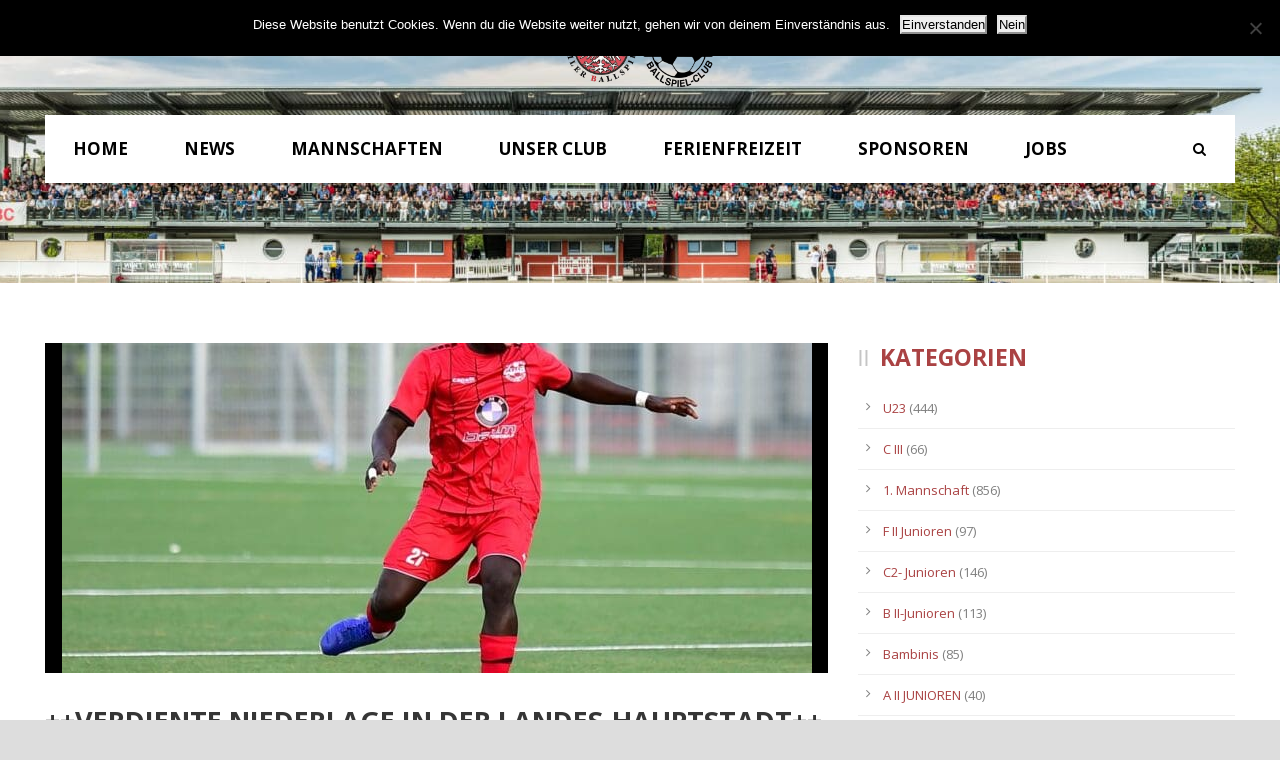

--- FILE ---
content_type: text/html; charset=UTF-8
request_url: https://ahrweilerbc.com/2022/11/14/verdiente-niederlage-in-der-landes-hauptstadt/
body_size: 14520
content:
<!DOCTYPE html>
<!--[if IE 7]><html class="ie ie7 ltie8 ltie9" lang="de"><![endif]-->
<!--[if IE 8]><html class="ie ie8 ltie9" lang="de"><![endif]-->
<!--[if !(IE 7) | !(IE 8)  ]><!-->
<html lang="de">
<!--<![endif]-->

<head>
	<meta charset="UTF-8" />
	<meta name="viewport" content="initial-scale = 1.0" />	<title>Ahrweiler BC  1920 e.V.- Offizielle Vereinsseite   &raquo; ++VERDIENTE NIEDERLAGE IN DER LANDES-HAUPTSTADT++</title>
	<link rel="pingback" href="https://ahrweilerbc.com/xmlrpc.php" />
	
	<meta name='robots' content='max-image-preview:large' />
<script>window._wca = window._wca || [];</script>
<link rel='dns-prefetch' href='//maps.googleapis.com' />
<link rel='dns-prefetch' href='//stats.wp.com' />
<link rel='dns-prefetch' href='//fonts.googleapis.com' />
<link rel='dns-prefetch' href='//v0.wordpress.com' />
<link rel="alternate" type="application/rss+xml" title="Ahrweiler BC  1920 e.V.- Offizielle Vereinsseite &raquo; Feed" href="https://ahrweilerbc.com/feed/" />
<link rel="alternate" type="application/rss+xml" title="Ahrweiler BC  1920 e.V.- Offizielle Vereinsseite &raquo; Kommentar-Feed" href="https://ahrweilerbc.com/comments/feed/" />
<link rel="alternate" title="oEmbed (JSON)" type="application/json+oembed" href="https://ahrweilerbc.com/wp-json/oembed/1.0/embed?url=https%3A%2F%2Fahrweilerbc.com%2F2022%2F11%2F14%2Fverdiente-niederlage-in-der-landes-hauptstadt%2F" />
<link rel="alternate" title="oEmbed (XML)" type="text/xml+oembed" href="https://ahrweilerbc.com/wp-json/oembed/1.0/embed?url=https%3A%2F%2Fahrweilerbc.com%2F2022%2F11%2F14%2Fverdiente-niederlage-in-der-landes-hauptstadt%2F&#038;format=xml" />
		<style>
			.lazyload,
			.lazyloading {
				max-width: 100%;
			}
		</style>
		<style id='wp-img-auto-sizes-contain-inline-css' type='text/css'>
img:is([sizes=auto i],[sizes^="auto," i]){contain-intrinsic-size:3000px 1500px}
/*# sourceURL=wp-img-auto-sizes-contain-inline-css */
</style>
<link rel='stylesheet' id='formidable-css' href='https://ahrweilerbc.com/wp-content/plugins/formidable/css/formidableforms.css?ver=9241940' type='text/css' media='all' />
<link rel='stylesheet' id='bootstrap-css-css' href='https://ahrweilerbc.com/wp-content/plugins/wd-google-maps/css/bootstrap.css?ver=1.0.51' type='text/css' media='all' />
<link rel='stylesheet' id='frontend_main-css-css' href='https://ahrweilerbc.com/wp-content/plugins/wd-google-maps/css/frontend_main.css?ver=1.0.51' type='text/css' media='all' />
<style id='wp-emoji-styles-inline-css' type='text/css'>

	img.wp-smiley, img.emoji {
		display: inline !important;
		border: none !important;
		box-shadow: none !important;
		height: 1em !important;
		width: 1em !important;
		margin: 0 0.07em !important;
		vertical-align: -0.1em !important;
		background: none !important;
		padding: 0 !important;
	}
/*# sourceURL=wp-emoji-styles-inline-css */
</style>
<link rel='stylesheet' id='contact-form-7-css' href='https://ahrweilerbc.com/wp-content/plugins/contact-form-7/includes/css/styles.css?ver=6.1.4' type='text/css' media='all' />
<link rel='stylesheet' id='cookie-notice-front-css' href='https://ahrweilerbc.com/wp-content/plugins/cookie-notice/css/front.min.css?ver=2.5.11' type='text/css' media='all' />
<link rel='stylesheet' id='woocommerce-layout-css' href='https://ahrweilerbc.com/wp-content/plugins/woocommerce/assets/css/woocommerce-layout.css?ver=10.4.3' type='text/css' media='all' />
<style id='woocommerce-layout-inline-css' type='text/css'>

	.infinite-scroll .woocommerce-pagination {
		display: none;
	}
/*# sourceURL=woocommerce-layout-inline-css */
</style>
<link rel='stylesheet' id='woocommerce-smallscreen-css' href='https://ahrweilerbc.com/wp-content/plugins/woocommerce/assets/css/woocommerce-smallscreen.css?ver=10.4.3' type='text/css' media='only screen and (max-width: 768px)' />
<link rel='stylesheet' id='woocommerce-general-css' href='https://ahrweilerbc.com/wp-content/plugins/woocommerce/assets/css/woocommerce.css?ver=10.4.3' type='text/css' media='all' />
<style id='woocommerce-inline-inline-css' type='text/css'>
.woocommerce form .form-row .required { visibility: visible; }
/*# sourceURL=woocommerce-inline-inline-css */
</style>
<link rel='stylesheet' id='style-css' href='https://ahrweilerbc.com/wp-content/themes/realsoccer/style.css?ver=6.9' type='text/css' media='all' />
<link rel='stylesheet' id='Open-Sans-google-font-css' href='https://fonts.googleapis.com/css?family=Open+Sans%3A300%2C300italic%2Cregular%2Citalic%2C600%2C600italic%2C700%2C700italic%2C800%2C800italic&#038;subset=greek%2Ccyrillic-ext%2Ccyrillic%2Clatin%2Clatin-ext%2Cvietnamese%2Cgreek-ext&#038;ver=6.9' type='text/css' media='all' />
<link rel='stylesheet' id='ABeeZee-google-font-css' href='https://fonts.googleapis.com/css?family=ABeeZee%3Aregular%2Citalic&#038;subset=latin&#038;ver=6.9' type='text/css' media='all' />
<link rel='stylesheet' id='superfish-css' href='https://ahrweilerbc.com/wp-content/themes/realsoccer/plugins/superfish/css/superfish.css?ver=6.9' type='text/css' media='all' />
<link rel='stylesheet' id='dlmenu-css' href='https://ahrweilerbc.com/wp-content/themes/realsoccer/plugins/dl-menu/component.css?ver=6.9' type='text/css' media='all' />
<link rel='stylesheet' id='font-awesome-css' href='https://ahrweilerbc.com/wp-content/themes/realsoccer/plugins/font-awesome/css/font-awesome.min.css?ver=6.9' type='text/css' media='all' />
<link rel='stylesheet' id='jquery-fancybox-css' href='https://ahrweilerbc.com/wp-content/themes/realsoccer/plugins/fancybox/jquery.fancybox.css?ver=6.9' type='text/css' media='all' />
<link rel='stylesheet' id='realsoccer_flexslider-css' href='https://ahrweilerbc.com/wp-content/themes/realsoccer/plugins/flexslider/flexslider.css?ver=6.9' type='text/css' media='all' />
<link rel='stylesheet' id='style-responsive-css' href='https://ahrweilerbc.com/wp-content/themes/realsoccer/stylesheet/style-responsive.css?ver=6.9' type='text/css' media='all' />
<link rel='stylesheet' id='style-custom-css' href='https://ahrweilerbc.com/wp-content/themes/realsoccer/stylesheet/style-custom.css?ver=6.9' type='text/css' media='all' />
<link rel='stylesheet' id='gdlr-woo-style-css' href='https://ahrweilerbc.com/wp-content/themes/realsoccer/stylesheet/gdlr-woocommerce.css?ver=6.9' type='text/css' media='all' />
<link rel='stylesheet' id='newsletter-css' href='https://ahrweilerbc.com/wp-content/plugins/newsletter/style.css?ver=9.1.1' type='text/css' media='all' />
<script type="text/javascript" src="https://ahrweilerbc.com/wp-includes/js/jquery/jquery.min.js?ver=3.7.1" id="jquery-core-js"></script>
<script type="text/javascript" src="https://ahrweilerbc.com/wp-includes/js/jquery/jquery-migrate.min.js?ver=3.4.1" id="jquery-migrate-js"></script>
<script type="text/javascript" src="https://maps.googleapis.com/maps/api/js?libraries=places%2Cgeometry&amp;v=3.exp&amp;key=+AIzaSyDIRqTv3Yh1n4LcQBdYUE-F_bcpLYn5akQ+&amp;ver=6.9" id="gmwd_map-js-js"></script>
<script type="text/javascript" src="https://ahrweilerbc.com/wp-content/plugins/wd-google-maps/js/init_map.js?ver=1.0.51" id="frontend_init_map-js-js"></script>
<script type="text/javascript" src="https://ahrweilerbc.com/wp-content/plugins/wd-google-maps/js/frontend_main.js?ver=1.0.51" id="frontend_main-js-js"></script>
<script type="text/javascript" id="cookie-notice-front-js-before">
/* <![CDATA[ */
var cnArgs = {"ajaxUrl":"https:\/\/ahrweilerbc.com\/wp-admin\/admin-ajax.php","nonce":"3f748268a9","hideEffect":"fade","position":"top","onScroll":true,"onScrollOffset":100,"onClick":false,"cookieName":"cookie_notice_accepted","cookieTime":2592000,"cookieTimeRejected":2592000,"globalCookie":false,"redirection":true,"cache":false,"revokeCookies":false,"revokeCookiesOpt":"automatic"};

//# sourceURL=cookie-notice-front-js-before
/* ]]> */
</script>
<script type="text/javascript" src="https://ahrweilerbc.com/wp-content/plugins/cookie-notice/js/front.min.js?ver=2.5.11" id="cookie-notice-front-js"></script>
<script type="text/javascript" src="https://ahrweilerbc.com/wp-content/plugins/woocommerce/assets/js/jquery-blockui/jquery.blockUI.min.js?ver=2.7.0-wc.10.4.3" id="wc-jquery-blockui-js" defer="defer" data-wp-strategy="defer"></script>
<script type="text/javascript" src="https://ahrweilerbc.com/wp-content/plugins/woocommerce/assets/js/js-cookie/js.cookie.min.js?ver=2.1.4-wc.10.4.3" id="wc-js-cookie-js" defer="defer" data-wp-strategy="defer"></script>
<script type="text/javascript" id="woocommerce-js-extra">
/* <![CDATA[ */
var woocommerce_params = {"ajax_url":"/wp-admin/admin-ajax.php","wc_ajax_url":"/?wc-ajax=%%endpoint%%","i18n_password_show":"Passwort anzeigen","i18n_password_hide":"Passwort ausblenden"};
//# sourceURL=woocommerce-js-extra
/* ]]> */
</script>
<script type="text/javascript" src="https://ahrweilerbc.com/wp-content/plugins/woocommerce/assets/js/frontend/woocommerce.min.js?ver=10.4.3" id="woocommerce-js" defer="defer" data-wp-strategy="defer"></script>
<script type="text/javascript" src="https://stats.wp.com/s-202604.js" id="woocommerce-analytics-js" defer="defer" data-wp-strategy="defer"></script>
<link rel="https://api.w.org/" href="https://ahrweilerbc.com/wp-json/" /><link rel="alternate" title="JSON" type="application/json" href="https://ahrweilerbc.com/wp-json/wp/v2/posts/18077" /><link rel="EditURI" type="application/rsd+xml" title="RSD" href="https://ahrweilerbc.com/xmlrpc.php?rsd" />
<meta name="generator" content="WordPress 6.9" />
<meta name="generator" content="WooCommerce 10.4.3" />
<link rel="canonical" href="https://ahrweilerbc.com/2022/11/14/verdiente-niederlage-in-der-landes-hauptstadt/" />
<link rel='shortlink' href='https://wp.me/p7tTpq-4Hz' />
	<style>img#wpstats{display:none}</style>
				<script>
			document.documentElement.className = document.documentElement.className.replace('no-js', 'js');
		</script>
				<style>
			.no-js img.lazyload {
				display: none;
			}

			figure.wp-block-image img.lazyloading {
				min-width: 150px;
			}

			.lazyload,
			.lazyloading {
				--smush-placeholder-width: 100px;
				--smush-placeholder-aspect-ratio: 1/1;
				width: var(--smush-image-width, var(--smush-placeholder-width)) !important;
				aspect-ratio: var(--smush-image-aspect-ratio, var(--smush-placeholder-aspect-ratio)) !important;
			}

						.lazyload, .lazyloading {
				opacity: 0;
			}

			.lazyloaded {
				opacity: 1;
				transition: opacity 400ms;
				transition-delay: 0ms;
			}

					</style>
		<script type="text/javascript"
		src="https://www.fussball.de/static/egm//js/widget2.js">
	</script><!-- load the script for older ie version -->
<!--[if lt IE 9]>
<script src="https://ahrweilerbc.com/wp-content/themes/realsoccer/javascript/html5.js" type="text/javascript"></script>
<script src="https://ahrweilerbc.com/wp-content/themes/realsoccer/plugins/easy-pie-chart/excanvas.js" type="text/javascript"></script>
<![endif]-->
	<noscript><style>.woocommerce-product-gallery{ opacity: 1 !important; }</style></noscript>
	<style type="text/css">.recentcomments a{display:inline !important;padding:0 !important;margin:0 !important;}</style>
<!-- Jetpack Open Graph Tags -->
<meta property="og:type" content="article" />
<meta property="og:title" content="++VERDIENTE NIEDERLAGE IN DER LANDES-HAUPTSTADT++" />
<meta property="og:url" content="https://ahrweilerbc.com/2022/11/14/verdiente-niederlage-in-der-landes-hauptstadt/" />
<meta property="og:description" content="Am 16. Spieltag der Oberliga Rheinland-Pfalz/Saar unterlag der Ahrweiler BC auf der Bezirkssportanlage Mainz Mombach beim  TSV Schott Mainz mit 4:1 (1:1). „Eine in dieser Höhe auch verdiente Nieder…" />
<meta property="article:published_time" content="2022-11-14T06:27:47+00:00" />
<meta property="article:modified_time" content="2022-11-14T06:27:47+00:00" />
<meta property="og:site_name" content="Ahrweiler BC  1920 e.V.- Offizielle Vereinsseite" />
<meta property="og:image" content="https://ahrweilerbc.com/wp-content/uploads/2022/11/306705442_742003877193651_7867115047973643273_n.jpg" />
<meta property="og:image:width" content="1303" />
<meta property="og:image:height" content="903" />
<meta property="og:image:alt" content="" />
<meta property="og:locale" content="de_DE" />
<meta name="twitter:text:title" content="++VERDIENTE NIEDERLAGE IN DER LANDES-HAUPTSTADT++" />
<meta name="twitter:image" content="https://ahrweilerbc.com/wp-content/uploads/2022/11/306705442_742003877193651_7867115047973643273_n.jpg?w=640" />
<meta name="twitter:card" content="summary_large_image" />

<!-- End Jetpack Open Graph Tags -->
<link rel="icon" href="https://ahrweilerbc.com/wp-content/uploads/2023/05/cropped-favicon_abc-32x32.png" sizes="32x32" />
<link rel="icon" href="https://ahrweilerbc.com/wp-content/uploads/2023/05/cropped-favicon_abc-192x192.png" sizes="192x192" />
<link rel="apple-touch-icon" href="https://ahrweilerbc.com/wp-content/uploads/2023/05/cropped-favicon_abc-180x180.png" />
<meta name="msapplication-TileImage" content="https://ahrweilerbc.com/wp-content/uploads/2023/05/cropped-favicon_abc-270x270.png" />
	<script type="text/javascript" src="https://www.fussball.de/widgets.js"></script>
<style id='global-styles-inline-css' type='text/css'>
:root{--wp--preset--aspect-ratio--square: 1;--wp--preset--aspect-ratio--4-3: 4/3;--wp--preset--aspect-ratio--3-4: 3/4;--wp--preset--aspect-ratio--3-2: 3/2;--wp--preset--aspect-ratio--2-3: 2/3;--wp--preset--aspect-ratio--16-9: 16/9;--wp--preset--aspect-ratio--9-16: 9/16;--wp--preset--color--black: #000000;--wp--preset--color--cyan-bluish-gray: #abb8c3;--wp--preset--color--white: #ffffff;--wp--preset--color--pale-pink: #f78da7;--wp--preset--color--vivid-red: #cf2e2e;--wp--preset--color--luminous-vivid-orange: #ff6900;--wp--preset--color--luminous-vivid-amber: #fcb900;--wp--preset--color--light-green-cyan: #7bdcb5;--wp--preset--color--vivid-green-cyan: #00d084;--wp--preset--color--pale-cyan-blue: #8ed1fc;--wp--preset--color--vivid-cyan-blue: #0693e3;--wp--preset--color--vivid-purple: #9b51e0;--wp--preset--gradient--vivid-cyan-blue-to-vivid-purple: linear-gradient(135deg,rgb(6,147,227) 0%,rgb(155,81,224) 100%);--wp--preset--gradient--light-green-cyan-to-vivid-green-cyan: linear-gradient(135deg,rgb(122,220,180) 0%,rgb(0,208,130) 100%);--wp--preset--gradient--luminous-vivid-amber-to-luminous-vivid-orange: linear-gradient(135deg,rgb(252,185,0) 0%,rgb(255,105,0) 100%);--wp--preset--gradient--luminous-vivid-orange-to-vivid-red: linear-gradient(135deg,rgb(255,105,0) 0%,rgb(207,46,46) 100%);--wp--preset--gradient--very-light-gray-to-cyan-bluish-gray: linear-gradient(135deg,rgb(238,238,238) 0%,rgb(169,184,195) 100%);--wp--preset--gradient--cool-to-warm-spectrum: linear-gradient(135deg,rgb(74,234,220) 0%,rgb(151,120,209) 20%,rgb(207,42,186) 40%,rgb(238,44,130) 60%,rgb(251,105,98) 80%,rgb(254,248,76) 100%);--wp--preset--gradient--blush-light-purple: linear-gradient(135deg,rgb(255,206,236) 0%,rgb(152,150,240) 100%);--wp--preset--gradient--blush-bordeaux: linear-gradient(135deg,rgb(254,205,165) 0%,rgb(254,45,45) 50%,rgb(107,0,62) 100%);--wp--preset--gradient--luminous-dusk: linear-gradient(135deg,rgb(255,203,112) 0%,rgb(199,81,192) 50%,rgb(65,88,208) 100%);--wp--preset--gradient--pale-ocean: linear-gradient(135deg,rgb(255,245,203) 0%,rgb(182,227,212) 50%,rgb(51,167,181) 100%);--wp--preset--gradient--electric-grass: linear-gradient(135deg,rgb(202,248,128) 0%,rgb(113,206,126) 100%);--wp--preset--gradient--midnight: linear-gradient(135deg,rgb(2,3,129) 0%,rgb(40,116,252) 100%);--wp--preset--font-size--small: 13px;--wp--preset--font-size--medium: 20px;--wp--preset--font-size--large: 36px;--wp--preset--font-size--x-large: 42px;--wp--preset--spacing--20: 0.44rem;--wp--preset--spacing--30: 0.67rem;--wp--preset--spacing--40: 1rem;--wp--preset--spacing--50: 1.5rem;--wp--preset--spacing--60: 2.25rem;--wp--preset--spacing--70: 3.38rem;--wp--preset--spacing--80: 5.06rem;--wp--preset--shadow--natural: 6px 6px 9px rgba(0, 0, 0, 0.2);--wp--preset--shadow--deep: 12px 12px 50px rgba(0, 0, 0, 0.4);--wp--preset--shadow--sharp: 6px 6px 0px rgba(0, 0, 0, 0.2);--wp--preset--shadow--outlined: 6px 6px 0px -3px rgb(255, 255, 255), 6px 6px rgb(0, 0, 0);--wp--preset--shadow--crisp: 6px 6px 0px rgb(0, 0, 0);}:where(.is-layout-flex){gap: 0.5em;}:where(.is-layout-grid){gap: 0.5em;}body .is-layout-flex{display: flex;}.is-layout-flex{flex-wrap: wrap;align-items: center;}.is-layout-flex > :is(*, div){margin: 0;}body .is-layout-grid{display: grid;}.is-layout-grid > :is(*, div){margin: 0;}:where(.wp-block-columns.is-layout-flex){gap: 2em;}:where(.wp-block-columns.is-layout-grid){gap: 2em;}:where(.wp-block-post-template.is-layout-flex){gap: 1.25em;}:where(.wp-block-post-template.is-layout-grid){gap: 1.25em;}.has-black-color{color: var(--wp--preset--color--black) !important;}.has-cyan-bluish-gray-color{color: var(--wp--preset--color--cyan-bluish-gray) !important;}.has-white-color{color: var(--wp--preset--color--white) !important;}.has-pale-pink-color{color: var(--wp--preset--color--pale-pink) !important;}.has-vivid-red-color{color: var(--wp--preset--color--vivid-red) !important;}.has-luminous-vivid-orange-color{color: var(--wp--preset--color--luminous-vivid-orange) !important;}.has-luminous-vivid-amber-color{color: var(--wp--preset--color--luminous-vivid-amber) !important;}.has-light-green-cyan-color{color: var(--wp--preset--color--light-green-cyan) !important;}.has-vivid-green-cyan-color{color: var(--wp--preset--color--vivid-green-cyan) !important;}.has-pale-cyan-blue-color{color: var(--wp--preset--color--pale-cyan-blue) !important;}.has-vivid-cyan-blue-color{color: var(--wp--preset--color--vivid-cyan-blue) !important;}.has-vivid-purple-color{color: var(--wp--preset--color--vivid-purple) !important;}.has-black-background-color{background-color: var(--wp--preset--color--black) !important;}.has-cyan-bluish-gray-background-color{background-color: var(--wp--preset--color--cyan-bluish-gray) !important;}.has-white-background-color{background-color: var(--wp--preset--color--white) !important;}.has-pale-pink-background-color{background-color: var(--wp--preset--color--pale-pink) !important;}.has-vivid-red-background-color{background-color: var(--wp--preset--color--vivid-red) !important;}.has-luminous-vivid-orange-background-color{background-color: var(--wp--preset--color--luminous-vivid-orange) !important;}.has-luminous-vivid-amber-background-color{background-color: var(--wp--preset--color--luminous-vivid-amber) !important;}.has-light-green-cyan-background-color{background-color: var(--wp--preset--color--light-green-cyan) !important;}.has-vivid-green-cyan-background-color{background-color: var(--wp--preset--color--vivid-green-cyan) !important;}.has-pale-cyan-blue-background-color{background-color: var(--wp--preset--color--pale-cyan-blue) !important;}.has-vivid-cyan-blue-background-color{background-color: var(--wp--preset--color--vivid-cyan-blue) !important;}.has-vivid-purple-background-color{background-color: var(--wp--preset--color--vivid-purple) !important;}.has-black-border-color{border-color: var(--wp--preset--color--black) !important;}.has-cyan-bluish-gray-border-color{border-color: var(--wp--preset--color--cyan-bluish-gray) !important;}.has-white-border-color{border-color: var(--wp--preset--color--white) !important;}.has-pale-pink-border-color{border-color: var(--wp--preset--color--pale-pink) !important;}.has-vivid-red-border-color{border-color: var(--wp--preset--color--vivid-red) !important;}.has-luminous-vivid-orange-border-color{border-color: var(--wp--preset--color--luminous-vivid-orange) !important;}.has-luminous-vivid-amber-border-color{border-color: var(--wp--preset--color--luminous-vivid-amber) !important;}.has-light-green-cyan-border-color{border-color: var(--wp--preset--color--light-green-cyan) !important;}.has-vivid-green-cyan-border-color{border-color: var(--wp--preset--color--vivid-green-cyan) !important;}.has-pale-cyan-blue-border-color{border-color: var(--wp--preset--color--pale-cyan-blue) !important;}.has-vivid-cyan-blue-border-color{border-color: var(--wp--preset--color--vivid-cyan-blue) !important;}.has-vivid-purple-border-color{border-color: var(--wp--preset--color--vivid-purple) !important;}.has-vivid-cyan-blue-to-vivid-purple-gradient-background{background: var(--wp--preset--gradient--vivid-cyan-blue-to-vivid-purple) !important;}.has-light-green-cyan-to-vivid-green-cyan-gradient-background{background: var(--wp--preset--gradient--light-green-cyan-to-vivid-green-cyan) !important;}.has-luminous-vivid-amber-to-luminous-vivid-orange-gradient-background{background: var(--wp--preset--gradient--luminous-vivid-amber-to-luminous-vivid-orange) !important;}.has-luminous-vivid-orange-to-vivid-red-gradient-background{background: var(--wp--preset--gradient--luminous-vivid-orange-to-vivid-red) !important;}.has-very-light-gray-to-cyan-bluish-gray-gradient-background{background: var(--wp--preset--gradient--very-light-gray-to-cyan-bluish-gray) !important;}.has-cool-to-warm-spectrum-gradient-background{background: var(--wp--preset--gradient--cool-to-warm-spectrum) !important;}.has-blush-light-purple-gradient-background{background: var(--wp--preset--gradient--blush-light-purple) !important;}.has-blush-bordeaux-gradient-background{background: var(--wp--preset--gradient--blush-bordeaux) !important;}.has-luminous-dusk-gradient-background{background: var(--wp--preset--gradient--luminous-dusk) !important;}.has-pale-ocean-gradient-background{background: var(--wp--preset--gradient--pale-ocean) !important;}.has-electric-grass-gradient-background{background: var(--wp--preset--gradient--electric-grass) !important;}.has-midnight-gradient-background{background: var(--wp--preset--gradient--midnight) !important;}.has-small-font-size{font-size: var(--wp--preset--font-size--small) !important;}.has-medium-font-size{font-size: var(--wp--preset--font-size--medium) !important;}.has-large-font-size{font-size: var(--wp--preset--font-size--large) !important;}.has-x-large-font-size{font-size: var(--wp--preset--font-size--x-large) !important;}
/*# sourceURL=global-styles-inline-css */
</style>
<link rel='stylesheet' id='wc-blocks-style-css' href='https://ahrweilerbc.com/wp-content/plugins/woocommerce/assets/client/blocks/wc-blocks.css?ver=wc-10.4.3' type='text/css' media='all' />
</head>

<body class="wp-singular post-template-default single single-post postid-18077 single-format-standard wp-theme-realsoccer theme-realsoccer cookies-not-set woocommerce-no-js">
<div class="body-wrapper  float-menu realsoccer-header-style-1" data-home="https://ahrweilerbc.com" >
		<header class="gdlr-header-wrapper "  >
		<!-- top navigation -->
				<div class="top-navigation-wrapper">
			<div class="top-navigation-container container">
				<div class="top-navigation-left">
					<div class="top-navigation-left-text">
										</div>
				</div>
				<div class="top-navigation-right">
					<div class="top-social-wrapper">
							
<div class="gdlr-top-woocommerce-wrapper">
	<div class="gdlr-top-woocommerce-button">
		<img width="32" height="32" data-src="https://ahrweilerbc.com/wp-content/themes/realsoccer/images/light/social-icon/shopping-bag.png" alt="shopping-bag" src="[data-uri]" class="lazyload" style="--smush-placeholder-width: 32px; --smush-placeholder-aspect-ratio: 32/32;" />
		<span class="gdlr-cart-item-count">0</span>
	</div>
	<div class="gdlr-top-woocommerce">
	<div class="gdlr-top-woocommerce-inner">
		<div class="gdlr-cart-count" ><span class="head">Items :  </span><span class="gdlr-cart-item-count">0</span></div><div class="gdlr-cart-amount" ><span class="head">Subtotal : </span><span class="gdlr-cart-sum-amount"><span class="woocommerce-Price-amount amount"><bdi><span class="woocommerce-Price-currencySymbol">&euro;</span>0,00</bdi></span></span></div>		<a class="gdlr-cart-button" href="https://ahrweilerbc.com/cart/" >
			View Cart		</a>
		<a class="gdlr-checkout-button" href="https://ahrweilerbc.com/checkout/" >
			Check Out		</a>
	</div>
	</div>
</div>
<div class="clear"></div>					</div>						
				</div>
				<div class="clear"></div>
			</div>
		</div>
				
		<!-- logo -->
		<div class="gdlr-header-inner">
			<div class="gdlr-header-container container">
				<!-- logo -->
				<div class="gdlr-logo">
					<a href="https://ahrweilerbc.com" >
						<img data-src="https://ahrweilerbc.com/wp-content/uploads/2020/11/abc_neu.png" alt="Logo ABC" width="500" height="274" src="[data-uri]" class="lazyload" style="--smush-placeholder-width: 500px; --smush-placeholder-aspect-ratio: 500/274;" />						
					</a>
					<div class="gdlr-responsive-navigation dl-menuwrapper" id="gdlr-responsive-navigation" ><button class="dl-trigger">Open Menu</button><ul id="menu-main-menu" class="dl-menu gdlr-main-mobile-menu"><li id="menu-item-3571" class="menu-item menu-item-type-post_type menu-item-object-page menu-item-home menu-item-3571"><a href="https://ahrweilerbc.com/">Home</a></li>
<li id="menu-item-3796" class="menu-item menu-item-type-post_type menu-item-object-page menu-item-3796"><a href="https://ahrweilerbc.com/news/">News</a></li>
<li id="menu-item-3430" class="menu-item menu-item-type-custom menu-item-object-custom menu-item-has-children menu-item-3430"><a href="#">Mannschaften</a>
<ul class="dl-submenu">
	<li id="menu-item-3431" class="menu-item menu-item-type-custom menu-item-object-custom menu-item-has-children menu-item-3431"><a href="#">1. Mannschaft</a>
	<ul class="dl-submenu">
		<li id="menu-item-3429" class="menu-item menu-item-type-post_type menu-item-object-page menu-item-3429"><a href="https://ahrweilerbc.com/1-mannschaft/kader-1-mannschaft/">Kader</a></li>
	</ul>
</li>
	<li id="menu-item-3432" class="menu-item menu-item-type-custom menu-item-object-custom menu-item-has-children menu-item-3432"><a href="#">U23</a>
	<ul class="dl-submenu">
		<li id="menu-item-13066" class="menu-item menu-item-type-post_type menu-item-object-page menu-item-13066"><a href="https://ahrweilerbc.com/2-mannschaft/kader-u-23/">Kader</a></li>
		<li id="menu-item-3467" class="menu-item menu-item-type-post_type menu-item-object-page menu-item-3467"><a href="https://ahrweilerbc.com/2-mannschaft/spielplan-u23/">Spielplan</a></li>
		<li id="menu-item-3466" class="menu-item menu-item-type-post_type menu-item-object-page menu-item-3466"><a href="https://ahrweilerbc.com/2-mannschaft/tabelleu23/">Tabelle</a></li>
	</ul>
</li>
	<li id="menu-item-3821" class="menu-item menu-item-type-custom menu-item-object-custom menu-item-has-children menu-item-3821"><a href="#">Alte Herren</a>
	<ul class="dl-submenu">
		<li id="menu-item-3953" class="menu-item menu-item-type-post_type menu-item-object-page menu-item-3953"><a href="https://ahrweilerbc.com/alte-herren/alte-herren-i/">Alte Herren I</a></li>
		<li id="menu-item-3952" class="menu-item menu-item-type-post_type menu-item-object-page menu-item-3952"><a href="https://ahrweilerbc.com/alte-herren/alte-herren-ii/">Alte Herren II</a></li>
	</ul>
</li>
	<li id="menu-item-3434" class="menu-item menu-item-type-custom menu-item-object-custom menu-item-has-children menu-item-3434"><a href="#">Nachwuchs</a>
	<ul class="dl-submenu">
		<li id="menu-item-3507" class="menu-item menu-item-type-post_type menu-item-object-page menu-item-3507"><a href="https://ahrweilerbc.com/nachwuchs/a-junioren/">A-Junioren</a></li>
		<li id="menu-item-3506" class="menu-item menu-item-type-post_type menu-item-object-page menu-item-3506"><a href="https://ahrweilerbc.com/nachwuchs/b-junioren/">B-Junioren</a></li>
		<li id="menu-item-3505" class="menu-item menu-item-type-post_type menu-item-object-page menu-item-3505"><a href="https://ahrweilerbc.com/nachwuchs/c-junioren/">C-Junioren</a></li>
		<li id="menu-item-3504" class="menu-item menu-item-type-post_type menu-item-object-page menu-item-3504"><a href="https://ahrweilerbc.com/nachwuchs/d-junioren/">D-Junioren</a></li>
		<li id="menu-item-3889" class="menu-item menu-item-type-post_type menu-item-object-page menu-item-3889"><a href="https://ahrweilerbc.com/nachwuchs/e-junioren/">E-Junioren</a></li>
		<li id="menu-item-3503" class="menu-item menu-item-type-post_type menu-item-object-page menu-item-3503"><a href="https://ahrweilerbc.com/nachwuchs/f-junioren/">F-Junioren</a></li>
		<li id="menu-item-3502" class="menu-item menu-item-type-post_type menu-item-object-page menu-item-3502"><a href="https://ahrweilerbc.com/nachwuchs/bambinis/">Bambini</a></li>
	</ul>
</li>
</ul>
</li>
<li id="menu-item-3804" class="menu-item menu-item-type-custom menu-item-object-custom menu-item-has-children menu-item-3804"><a href="#">Unser Club</a>
<ul class="dl-submenu">
	<li id="menu-item-3577" class="menu-item menu-item-type-custom menu-item-object-custom menu-item-has-children menu-item-3577"><a href="#">Über den ABC</a>
	<ul class="dl-submenu">
		<li id="menu-item-14019" class="menu-item menu-item-type-post_type menu-item-object-page menu-item-14019"><a href="https://ahrweilerbc.com/vorstand/">Vorstand</a></li>
		<li id="menu-item-3578" class="menu-item menu-item-type-post_type menu-item-object-page menu-item-3578"><a href="https://ahrweilerbc.com/club/geschichte/">Historie</a></li>
		<li id="menu-item-3592" class="menu-item menu-item-type-post_type menu-item-object-page menu-item-3592"><a href="https://ahrweilerbc.com/club/stadion/">Stadion</a></li>
		<li id="menu-item-5184" class="menu-item menu-item-type-post_type menu-item-object-page menu-item-5184"><a href="https://ahrweilerbc.com/club/schiedsrichter/">Schiedsrichter</a></li>
	</ul>
</li>
	<li id="menu-item-5189" class="menu-item menu-item-type-custom menu-item-object-custom menu-item-has-children menu-item-5189"><a href="#">Service</a>
	<ul class="dl-submenu">
		<li id="menu-item-13640" class="menu-item menu-item-type-custom menu-item-object-custom menu-item-has-children menu-item-13640"><a>Satzung</a>
		<ul class="dl-submenu">
			<li id="menu-item-16882" class="menu-item menu-item-type-custom menu-item-object-custom menu-item-16882"><a href="https://ahrweilerbc.com/wp-content/uploads/2023/04/Neufassung_Satzung_Stand_20231002.pdf">Neue Satzung 2022</a></li>
		</ul>
</li>
		<li id="menu-item-21646" class="menu-item menu-item-type-custom menu-item-object-custom menu-item-21646"><a href="https://ahrweilerbc.com/wp-content/uploads/2024/05/ABC_Umbruch-2024-homepage-1.pdf">ABC Magazin 7.2</a></li>
		<li id="menu-item-20024" class="menu-item menu-item-type-post_type menu-item-object-page menu-item-20024"><a href="https://ahrweilerbc.com/vereinsheim-belegungsplan/">Vereinsheim Belegungsplan</a></li>
		<li id="menu-item-13456" class="menu-item menu-item-type-post_type menu-item-object-page menu-item-13456"><a href="https://ahrweilerbc.com/newsletter/">Newsletter</a></li>
		<li id="menu-item-23188" class="menu-item menu-item-type-custom menu-item-object-custom menu-item-23188"><a href="https://ahrweilerbc.com/wp-content/uploads/2025/02/Probetraining-1.pdf">Anmeldung zum Probetraining</a></li>
	</ul>
</li>
	<li id="menu-item-3587" class="menu-item menu-item-type-custom menu-item-object-custom menu-item-has-children menu-item-3587"><a href="#">Jugendarbeit</a>
	<ul class="dl-submenu">
		<li id="menu-item-5401" class="menu-item menu-item-type-post_type menu-item-object-page menu-item-5401"><a href="https://ahrweilerbc.com/abc-fussballschule/">ABC-Fußballschule</a></li>
		<li id="menu-item-14953" class="menu-item menu-item-type-post_type menu-item-object-page menu-item-14953"><a href="https://ahrweilerbc.com/talentsuche-foerderung/">Talentsuche / -förderung</a></li>
	</ul>
</li>
</ul>
</li>
<li id="menu-item-16096" class="menu-item menu-item-type-custom menu-item-object-custom menu-item-has-children menu-item-16096"><a href="#">Ferienfreizeit</a>
<ul class="dl-submenu">
	<li id="menu-item-10251" class="menu-item menu-item-type-post_type menu-item-object-page menu-item-10251"><a href="https://ahrweilerbc.com/ferienfreizeit/">Fiege-Fußballferienfreizeit</a></li>
</ul>
</li>
<li id="menu-item-3844" class="menu-item menu-item-type-post_type menu-item-object-page menu-item-3844"><a href="https://ahrweilerbc.com/sponsoren/">Sponsoren</a></li>
<li id="menu-item-13192" class="menu-item menu-item-type-post_type menu-item-object-page menu-item-13192"><a href="https://ahrweilerbc.com/jobs/">Jobs</a></li>
</ul></div>						
				</div>
				
				<!-- navigation -->
				<div class="gdlr-navigation-wrapper"><div class="gdlr-navigation-container container"><nav class="gdlr-navigation" id="gdlr-main-navigation" role="navigation"><ul id="menu-main-menu-1" class="sf-menu gdlr-main-menu"><li  class="menu-item menu-item-type-post_type menu-item-object-page menu-item-home menu-item-3571menu-item menu-item-type-post_type menu-item-object-page menu-item-home menu-item-3571 gdlr-normal-menu"><a href="https://ahrweilerbc.com/">Home</a></li>
<li  class="menu-item menu-item-type-post_type menu-item-object-page menu-item-3796menu-item menu-item-type-post_type menu-item-object-page menu-item-3796 gdlr-normal-menu"><a href="https://ahrweilerbc.com/news/">News</a></li>
<li  class="menu-item menu-item-type-custom menu-item-object-custom menu-item-has-children menu-item-3430menu-item menu-item-type-custom menu-item-object-custom menu-item-has-children menu-item-3430 gdlr-mega-menu"><a href="#">Mannschaften</a><div class="sf-mega">
<ul class="sub-menu">
	<li  class="menu-item menu-item-type-custom menu-item-object-custom menu-item-has-children menu-item-3431" data-column="one-fifth column" data-size="1/5"><a href="#">1. Mannschaft</a>
	<ul class="sub-menu">
		<li  class="menu-item menu-item-type-post_type menu-item-object-page menu-item-3429"><a href="https://ahrweilerbc.com/1-mannschaft/kader-1-mannschaft/">Kader</a></li>
	</ul>
</li>
	<li  class="menu-item menu-item-type-custom menu-item-object-custom menu-item-has-children menu-item-3432" data-column="one-fifth column" data-size="1/5"><a href="#">U23</a>
	<ul class="sub-menu">
		<li  class="menu-item menu-item-type-post_type menu-item-object-page menu-item-13066"><a href="https://ahrweilerbc.com/2-mannschaft/kader-u-23/">Kader</a></li>
		<li  class="menu-item menu-item-type-post_type menu-item-object-page menu-item-3467"><a href="https://ahrweilerbc.com/2-mannschaft/spielplan-u23/">Spielplan</a></li>
		<li  class="menu-item menu-item-type-post_type menu-item-object-page menu-item-3466"><a href="https://ahrweilerbc.com/2-mannschaft/tabelleu23/">Tabelle</a></li>
	</ul>
</li>
	<li  class="menu-item menu-item-type-custom menu-item-object-custom menu-item-has-children menu-item-3821" data-column="one-fifth column" data-size="1/5"><a href="#">Alte Herren</a>
	<ul class="sub-menu">
		<li  class="menu-item menu-item-type-post_type menu-item-object-page menu-item-3953"><a href="https://ahrweilerbc.com/alte-herren/alte-herren-i/">Alte Herren I</a></li>
		<li  class="menu-item menu-item-type-post_type menu-item-object-page menu-item-3952"><a href="https://ahrweilerbc.com/alte-herren/alte-herren-ii/">Alte Herren II</a></li>
	</ul>
</li>
	<li  class="menu-item menu-item-type-custom menu-item-object-custom menu-item-has-children menu-item-3434" data-column="one-fifth column" data-size="1/5"><a href="#">Nachwuchs</a>
	<ul class="sub-menu">
		<li  class="menu-item menu-item-type-post_type menu-item-object-page menu-item-3507"><a href="https://ahrweilerbc.com/nachwuchs/a-junioren/">A-Junioren</a></li>
		<li  class="menu-item menu-item-type-post_type menu-item-object-page menu-item-3506"><a href="https://ahrweilerbc.com/nachwuchs/b-junioren/">B-Junioren</a></li>
		<li  class="menu-item menu-item-type-post_type menu-item-object-page menu-item-3505"><a href="https://ahrweilerbc.com/nachwuchs/c-junioren/">C-Junioren</a></li>
		<li  class="menu-item menu-item-type-post_type menu-item-object-page menu-item-3504"><a href="https://ahrweilerbc.com/nachwuchs/d-junioren/">D-Junioren</a></li>
		<li  class="menu-item menu-item-type-post_type menu-item-object-page menu-item-3889"><a href="https://ahrweilerbc.com/nachwuchs/e-junioren/">E-Junioren</a></li>
		<li  class="menu-item menu-item-type-post_type menu-item-object-page menu-item-3503"><a href="https://ahrweilerbc.com/nachwuchs/f-junioren/">F-Junioren</a></li>
		<li  class="menu-item menu-item-type-post_type menu-item-object-page menu-item-3502"><a href="https://ahrweilerbc.com/nachwuchs/bambinis/">Bambini</a></li>
	</ul>
</li>
</ul>
</div></li>
<li  class="menu-item menu-item-type-custom menu-item-object-custom menu-item-has-children menu-item-3804menu-item menu-item-type-custom menu-item-object-custom menu-item-has-children menu-item-3804 gdlr-mega-menu"><a href="#">Unser Club</a><div class="sf-mega">
<ul class="sub-menu">
	<li  class="menu-item menu-item-type-custom menu-item-object-custom menu-item-has-children menu-item-3577" data-column="four columns" data-size="1/3"><a href="#">Über den ABC</a>
	<ul class="sub-menu">
		<li  class="menu-item menu-item-type-post_type menu-item-object-page menu-item-14019"><a href="https://ahrweilerbc.com/vorstand/">Vorstand</a></li>
		<li  class="menu-item menu-item-type-post_type menu-item-object-page menu-item-3578"><a href="https://ahrweilerbc.com/club/geschichte/">Historie</a></li>
		<li  class="menu-item menu-item-type-post_type menu-item-object-page menu-item-3592"><a href="https://ahrweilerbc.com/club/stadion/">Stadion</a></li>
		<li  class="menu-item menu-item-type-post_type menu-item-object-page menu-item-5184"><a href="https://ahrweilerbc.com/club/schiedsrichter/">Schiedsrichter</a></li>
	</ul>
</li>
	<li  class="menu-item menu-item-type-custom menu-item-object-custom menu-item-has-children menu-item-5189" data-column="four columns" data-size="1/3"><a href="#"><i class="Service"></i>Service</a>
	<ul class="sub-menu">
		<li  class="menu-item menu-item-type-custom menu-item-object-custom menu-item-has-children menu-item-13640"><a>Satzung</a>
		<ul class="sub-menu">
			<li  class="menu-item menu-item-type-custom menu-item-object-custom menu-item-16882"><a href="https://ahrweilerbc.com/wp-content/uploads/2023/04/Neufassung_Satzung_Stand_20231002.pdf">Neue Satzung 2022</a></li>
		</ul>
</li>
		<li  class="menu-item menu-item-type-custom menu-item-object-custom menu-item-21646"><a href="https://ahrweilerbc.com/wp-content/uploads/2024/05/ABC_Umbruch-2024-homepage-1.pdf">ABC Magazin 7.2</a></li>
		<li  class="menu-item menu-item-type-post_type menu-item-object-page menu-item-20024"><a href="https://ahrweilerbc.com/vereinsheim-belegungsplan/">Vereinsheim Belegungsplan</a></li>
		<li  class="menu-item menu-item-type-post_type menu-item-object-page menu-item-13456"><a href="https://ahrweilerbc.com/newsletter/">Newsletter</a></li>
		<li  class="menu-item menu-item-type-custom menu-item-object-custom menu-item-23188"><a href="https://ahrweilerbc.com/wp-content/uploads/2025/02/Probetraining-1.pdf">Anmeldung zum Probetraining</a></li>
	</ul>
</li>
	<li  class="menu-item menu-item-type-custom menu-item-object-custom menu-item-has-children menu-item-3587" data-column="four columns" data-size="1/3"><a href="#">Jugendarbeit</a>
	<ul class="sub-menu">
		<li  class="menu-item menu-item-type-post_type menu-item-object-page menu-item-5401"><a href="https://ahrweilerbc.com/abc-fussballschule/">ABC-Fußballschule</a></li>
		<li  class="menu-item menu-item-type-post_type menu-item-object-page menu-item-14953"><a href="https://ahrweilerbc.com/talentsuche-foerderung/">Talentsuche / -förderung</a></li>
	</ul>
</li>
</ul>
</div></li>
<li  class="menu-item menu-item-type-custom menu-item-object-custom menu-item-has-children menu-item-16096menu-item menu-item-type-custom menu-item-object-custom menu-item-has-children menu-item-16096 gdlr-normal-menu"><a href="#">Ferienfreizeit</a>
<ul class="sub-menu">
	<li  class="menu-item menu-item-type-post_type menu-item-object-page menu-item-10251"><a href="https://ahrweilerbc.com/ferienfreizeit/">Fiege-Fußballferienfreizeit</a></li>
</ul>
</li>
<li  class="menu-item menu-item-type-post_type menu-item-object-page menu-item-3844menu-item menu-item-type-post_type menu-item-object-page menu-item-3844 gdlr-normal-menu"><a href="https://ahrweilerbc.com/sponsoren/">Sponsoren</a></li>
<li  class="menu-item menu-item-type-post_type menu-item-object-page menu-item-13192menu-item menu-item-type-post_type menu-item-object-page menu-item-13192 gdlr-normal-menu"><a href="https://ahrweilerbc.com/jobs/">Jobs</a></li>
</ul></nav><i class="icon-search fa fa-search gdlr-menu-search-button" id="gdlr-menu-search-button" ></i>
<div class="gdlr-menu-search" id="gdlr-menu-search">
	<form method="get" id="searchform" action="https://ahrweilerbc.com/">
				<div class="search-text">
			<input type="text" value="Type Keywords" name="s" autocomplete="off" data-default="Type Keywords" />
		</div>
		<input type="submit" value="" />
		<div class="clear"></div>
	</form>	
</div>	
<div class="clear"></div></div></div><div id="gdlr-header-substitute" ></div>	
				
				<div class="clear"></div>
			</div>
		</div>
		
			<div class="gdlr-page-title-wrapper" >
			<div class="gdlr-page-title-container container" >
				<h3 class="gdlr-page-title"></h3>
							</div>	
		</div>	
			<div class="clear"></div>
	</header>

		<div class="content-wrapper"><div class="gdlr-content">

		<div class="with-sidebar-wrapper">
		<div class="with-sidebar-container container">
			<div class="with-sidebar-left eight columns">
				<div class="with-sidebar-content twelve columns">
					<div class="gdlr-item gdlr-blog-full gdlr-item-start-content">
										
						<!-- get the content based on post format -->
						
<article id="post-18077" class="post-18077 post type-post status-publish format-standard has-post-thumbnail hentry category-allgemein category-1-mannschaft category-senioren">
	<div class="gdlr-standard-style">
				<div class="gdlr-blog-thumbnail">
			<a href="https://ahrweilerbc.com/wp-content/uploads/2022/11/306705442_742003877193651_7867115047973643273_n.jpg" title="306705442_742003877193651_7867115047973643273_n" data-rel="fancybox" ><img data-src="https://ahrweilerbc.com/wp-content/uploads/2022/11/306705442_742003877193651_7867115047973643273_n-750x330.jpg" alt="" width="750" height="330" src="[data-uri]" class="lazyload" style="--smush-placeholder-width: 750px; --smush-placeholder-aspect-ratio: 750/330;" /></a>		</div>
		
		
		<div class="blog-content-wrapper" >
			<header class="post-header">
									<h1 class="gdlr-blog-title entry-title">++VERDIENTE NIEDERLAGE IN DER LANDES-HAUPTSTADT++</h1>
					
				
				<div class="gdlr-blog-info gdlr-info"><div class="blog-info blog-date post-date updated"><i class="icon-calendar fa fa-calendar"></i><a href="https://ahrweilerbc.com/2022/11/14/">14 Nov. 2022</a></div><div class="blog-info blog-author vcard author post-author"><i class="icon-user fa fa-user"></i><span class="fn"><a href="https://ahrweilerbc.com/author/martinb/" title="Beiträge von Martin Brand" rel="author">Martin Brand</a></span></div><div class="blog-info blog-category"><i class="icon-folder-close-alt fa fa-folder-o"></i><a href="https://ahrweilerbc.com/category/allgemein/" rel="tag">Allgemein</a><span class="sep">,</span> <a href="https://ahrweilerbc.com/category/senioren/1-mannschaft/" rel="tag">1. Mannschaft</a><span class="sep">,</span> <a href="https://ahrweilerbc.com/category/senioren/" rel="tag">Senioren</a></div><div class="blog-info blog-comment"><i class="icon-comments fa fa-comments"></i><a href="https://ahrweilerbc.com/2022/11/14/verdiente-niederlage-in-der-landes-hauptstadt/#respond" >0</a></div><div class="clear"></div></div>			
				<div class="clear"></div>
			</header><!-- entry-header -->

			<div class="gdlr-blog-content"><p>Am 16. Spieltag der Oberliga Rheinland-Pfalz/Saar unterlag der Ahrweiler BC auf der Bezirkssportanlage Mainz Mombach beim  TSV Schott Mainz mit 4:1 (1:1). „Eine in dieser Höhe auch verdiente Niederlage“, meinte der Sportliche Leiter Jonny Susa nach der Partie.</p>
<p>Als Mohamed Loum in der achten Minuten nach einem präzisen Spielzug über Arben Sejdija und  Lars Bohm zur 0:1 Führung einköpfte, keimte im Lager des ABC die Hoffnung auf, dass man entgegen dem Spielverlauf bei der 0:3 Hinspielniederlage, diesmal nicht von den Blau-Weißen an die Wand gespielt würde, zumal diese noch 120 harte Verbandspokalminuten vom Mittwoch zuvor gegen den TSV Gau-Odernheim in den Knochen hatten. Doch man hoffte vergebens. Angriff auf Angriff rollte auf die Defensive der Kreisstädter aus dem Ahrtal zu und gerade bei Standardsituationen waren die Hausherren extrem gefährlich. Nach einem Eckball schob Tim Müller zum 1:1 (24‘) ein. Der ABC wehrte sich tapfer, um den Gleichstand mit in die Pause nehmen zu können. Zu tapfer ging dabei Mittelfeldspieler Kevin Engelmann ans Werk.  Er hielt in der 42. Spielminute die Ampelkarte.</p>
<p>&nbsp;</p>
<p>Dezimiert ahnten die Schützlinge von Cheftrainer Heinz-Joachim wohl, was auf sie in der zweiten Halbzeit zukommt. Und nach 53 Minuten erzielte Schott Mainz dann auch die schon längst überfällige Führung. Etienne Portmann traf auf Vorlage von Namrud Embayes. Leon Kern (79‘) mit einem Kopfball nach einem Eckball und Johannes Gansmann (89‘) stellten den klaren und verdienten Endstand her. Mainz, deren Silas Schwarz in der 80. Minute die Rote Karte gezeigt bekam,  hatte zudem durch Johannes Gansmann und Etienne Portmann zwei Aluminiumtreffer zu beklagen. Nichts war es mit einem Bonuspunkt. Dafür liegen die Kräfteverhältnisse zwischen dem Titelfavoriten Schott Mainz und dem Kellerkind Ahrweiler BC aktuell auch zu weit auseinander.</p>
<p>Ab dem nächsten Spieltag beginnen für den ABC dann die Wochen der Wahrheit mit den Spielen gegen Eisbachtal (H), Karbach (A), Kirchberg (H), Pfeddersheim (A). Zum Auftakt empfängt die Schmickler-Truppe am Samstag die Sportfreunde aus Eisbachtal. Anstoß in Heimersheim ist um 18:00 Uhr.</p>
<p>TSV Schott Mainz vs Ahrweiler BC  4:1 (1:1)</p>
<p>Tore:</p>
<p>0:1 (8‘) Mohamed Loum, 1:1 (24‘) Tim Müller, 2:1 (53‘) Etienne Portmann, 3:1 (79‘) Leon Kern, 4:1 (89‘) Johannes Gansmann</p>
<p>Ahrweiler BC:</p>
<p>Alex Gorr, Ibis Renda, Alexandros Liontos, Maximilian Fichtl (51‘ Ric Batantou), Sebastian Sonntag, Lars Bohm (88‘ Adis Siljkovic), Muzafer Ivkovic, Arben Sejdija (88‘ Julius Lemm), Kevin Engelmann, Yasin Yaman, Mohamed Loum (67‘ Carsten Thelen)</p>
<p>Besondere Vorkommnisse:</p>
<p>Gelb-Rot: Kevin Engelmann (42‘/Ahrweiler BC)</p>
<p>Rot: Silas Schwarz (80‘/TSV Schott Mainz)</p>
<p>Zuschauer: 60</p>
<p>Symbolfoto:</p>
<p>Erzielte den frühen Führungstreffer: Mohamed Loum</p>
<p>&nbsp;</p>
</div>			
						<div class="gdlr-single-blog-tag">
							</div>
					</div> <!-- blog content wrapper -->
	</div>
</article><!-- #post -->						
						<div class="gdlr-social-share">
<span class="social-share-title">Share Post:</span>

	<a href="http://www.facebook.com/share.php?u=https://ahrweilerbc.com/2022/11/14/verdiente-niederlage-in-der-landes-hauptstadt/" target="_blank">
		<img data-src="https://ahrweilerbc.com/wp-content/themes/realsoccer/images/dark/social-icon/facebook.png" alt="facebook-share" width="32" height="32" src="[data-uri]" class="lazyload" style="--smush-placeholder-width: 32px; --smush-placeholder-aspect-ratio: 32/32;" />
	</a>







	
<div class="clear"></div>
</div>
									
						<nav class="gdlr-single-nav">
							<div class="previous-nav"><a href="https://ahrweilerbc.com/2022/11/14/a-junioren-gutes-spiel-trotz-02-niederlage-gegen-tabellen-fuehrer/" rel="prev"><i class="icon-angle-left fa fa-angle-left"></i><span>++A-JUNIOREN: GUTES SPIEL TROTZ 0:2-NIEDERLAGE GEGEN TABELLEN-FÜHRER++</span></a></div>							<div class="next-nav"><a href="https://ahrweilerbc.com/2022/11/15/e-ii-feiert-vorzeitigen-staffelsieg/" rel="next"><span>++E II FEIERT VORZEITIGEN STAFFELSIEG++</span><i class="icon-angle-right fa fa-angle-right"></i></a></div>							<div class="clear"></div>
						</nav><!-- .nav-single -->

						<!-- abou author section -->
												

						
<div id="comments" class="gdlr-comments-area">

</div><!-- gdlr-comment-area -->		
						
										</div>
				</div>
				
				<div class="clear"></div>
			</div>
			
<div class="gdlr-sidebar gdlr-right-sidebar four columns">
	<div class="gdlr-item-start-content sidebar-right-item" >
	<div id="categories-4" class="widget widget_categories gdlr-item gdlr-widget"><h3 class="gdlr-widget-title">Kategorien</h3><div class="clear"></div>
			<ul>
					<li class="cat-item cat-item-134"><a href="https://ahrweilerbc.com/category/senioren/2-mannschaft/">U23</a> (444)
</li>
	<li class="cat-item cat-item-104"><a href="https://ahrweilerbc.com/category/c-iii/">C III</a> (66)
</li>
	<li class="cat-item cat-item-69"><a href="https://ahrweilerbc.com/category/senioren/1-mannschaft/">1. Mannschaft</a> (856)
</li>
	<li class="cat-item cat-item-105"><a href="https://ahrweilerbc.com/category/allgemein/f-ii-junioren/">F II Junioren</a> (97)
</li>
	<li class="cat-item cat-item-73"><a href="https://ahrweilerbc.com/category/c2-junioren/">C2- Junioren</a> (146)
</li>
	<li class="cat-item cat-item-106"><a href="https://ahrweilerbc.com/category/allgemein/b-ii-junioren/">B II-Junioren</a> (113)
</li>
	<li class="cat-item cat-item-74"><a href="https://ahrweilerbc.com/category/bambinis/">Bambinis</a> (85)
</li>
	<li class="cat-item cat-item-107"><a href="https://ahrweilerbc.com/category/a-ii-junioren/">A II JUNIOREN</a> (40)
</li>
	<li class="cat-item cat-item-75"><a href="https://ahrweilerbc.com/category/e1-junioren/">E1-Junioren</a> (160)
</li>
	<li class="cat-item cat-item-137"><a href="https://ahrweilerbc.com/category/fiege-fff/">FIEGE FFF</a> (5)
</li>
	<li class="cat-item cat-item-77"><a href="https://ahrweilerbc.com/category/d2/">D2</a> (139)
</li>
	<li class="cat-item cat-item-138"><a href="https://ahrweilerbc.com/category/e-5/">E 5</a> (7)
</li>
	<li class="cat-item cat-item-78"><a href="https://ahrweilerbc.com/category/senioren/3-mannschaft/">3. Mannschaft</a> (210)
</li>
	<li class="cat-item cat-item-79"><a href="https://ahrweilerbc.com/category/a-jugend/">A-Jugend</a> (243)
</li>
	<li class="cat-item cat-item-80"><a href="https://ahrweilerbc.com/category/c1/">C1</a> (174)
</li>
	<li class="cat-item cat-item-81"><a href="https://ahrweilerbc.com/category/d3/">D3</a> (90)
</li>
	<li class="cat-item cat-item-82"><a href="https://ahrweilerbc.com/category/b-jugend/">B-Jugend</a> (151)
</li>
	<li class="cat-item cat-item-83"><a href="https://ahrweilerbc.com/category/e4/">E4</a> (40)
</li>
	<li class="cat-item cat-item-84"><a href="https://ahrweilerbc.com/category/e2/">E2</a> (138)
</li>
	<li class="cat-item cat-item-1"><a href="https://ahrweilerbc.com/category/allgemein/">Allgemein</a> (2.908)
</li>
	<li class="cat-item cat-item-85"><a href="https://ahrweilerbc.com/category/e3/">E3</a> (90)
</li>
	<li class="cat-item cat-item-72"><a href="https://ahrweilerbc.com/category/senioren/">Senioren</a> (1.317)
</li>
	<li class="cat-item cat-item-86"><a href="https://ahrweilerbc.com/category/f1/">F1</a> (104)
</li>
	<li class="cat-item cat-item-76"><a href="https://ahrweilerbc.com/category/d1/">D1</a> (219)
</li>
	<li class="cat-item cat-item-87"><a href="https://ahrweilerbc.com/category/alte-herren/">Alte Herren</a> (44)
</li>
			</ul>

			</div><div id="archives-3" class="widget widget_archive gdlr-item gdlr-widget"><h3 class="gdlr-widget-title">Archiv</h3><div class="clear"></div>
			<ul>
					<li><a href='https://ahrweilerbc.com/2026/01/'>Januar 2026</a></li>
	<li><a href='https://ahrweilerbc.com/2025/12/'>Dezember 2025</a></li>
	<li><a href='https://ahrweilerbc.com/2025/11/'>November 2025</a></li>
	<li><a href='https://ahrweilerbc.com/2025/10/'>Oktober 2025</a></li>
	<li><a href='https://ahrweilerbc.com/2025/09/'>September 2025</a></li>
	<li><a href='https://ahrweilerbc.com/2025/08/'>August 2025</a></li>
	<li><a href='https://ahrweilerbc.com/2025/07/'>Juli 2025</a></li>
	<li><a href='https://ahrweilerbc.com/2025/06/'>Juni 2025</a></li>
	<li><a href='https://ahrweilerbc.com/2025/05/'>Mai 2025</a></li>
	<li><a href='https://ahrweilerbc.com/2025/04/'>April 2025</a></li>
	<li><a href='https://ahrweilerbc.com/2025/03/'>März 2025</a></li>
	<li><a href='https://ahrweilerbc.com/2025/02/'>Februar 2025</a></li>
	<li><a href='https://ahrweilerbc.com/2025/01/'>Januar 2025</a></li>
	<li><a href='https://ahrweilerbc.com/2024/12/'>Dezember 2024</a></li>
	<li><a href='https://ahrweilerbc.com/2024/11/'>November 2024</a></li>
	<li><a href='https://ahrweilerbc.com/2024/10/'>Oktober 2024</a></li>
	<li><a href='https://ahrweilerbc.com/2024/09/'>September 2024</a></li>
	<li><a href='https://ahrweilerbc.com/2024/08/'>August 2024</a></li>
	<li><a href='https://ahrweilerbc.com/2024/07/'>Juli 2024</a></li>
	<li><a href='https://ahrweilerbc.com/2024/06/'>Juni 2024</a></li>
	<li><a href='https://ahrweilerbc.com/2024/05/'>Mai 2024</a></li>
	<li><a href='https://ahrweilerbc.com/2024/04/'>April 2024</a></li>
	<li><a href='https://ahrweilerbc.com/2024/03/'>März 2024</a></li>
	<li><a href='https://ahrweilerbc.com/2024/02/'>Februar 2024</a></li>
	<li><a href='https://ahrweilerbc.com/2024/01/'>Januar 2024</a></li>
	<li><a href='https://ahrweilerbc.com/2023/12/'>Dezember 2023</a></li>
	<li><a href='https://ahrweilerbc.com/2023/11/'>November 2023</a></li>
	<li><a href='https://ahrweilerbc.com/2023/10/'>Oktober 2023</a></li>
	<li><a href='https://ahrweilerbc.com/2023/09/'>September 2023</a></li>
	<li><a href='https://ahrweilerbc.com/2023/08/'>August 2023</a></li>
	<li><a href='https://ahrweilerbc.com/2023/07/'>Juli 2023</a></li>
	<li><a href='https://ahrweilerbc.com/2023/06/'>Juni 2023</a></li>
	<li><a href='https://ahrweilerbc.com/2023/05/'>Mai 2023</a></li>
	<li><a href='https://ahrweilerbc.com/2023/04/'>April 2023</a></li>
	<li><a href='https://ahrweilerbc.com/2023/03/'>März 2023</a></li>
	<li><a href='https://ahrweilerbc.com/2023/02/'>Februar 2023</a></li>
	<li><a href='https://ahrweilerbc.com/2023/01/'>Januar 2023</a></li>
	<li><a href='https://ahrweilerbc.com/2022/12/'>Dezember 2022</a></li>
	<li><a href='https://ahrweilerbc.com/2022/11/'>November 2022</a></li>
	<li><a href='https://ahrweilerbc.com/2022/10/'>Oktober 2022</a></li>
	<li><a href='https://ahrweilerbc.com/2022/09/'>September 2022</a></li>
	<li><a href='https://ahrweilerbc.com/2022/08/'>August 2022</a></li>
	<li><a href='https://ahrweilerbc.com/2022/07/'>Juli 2022</a></li>
	<li><a href='https://ahrweilerbc.com/2022/06/'>Juni 2022</a></li>
	<li><a href='https://ahrweilerbc.com/2022/05/'>Mai 2022</a></li>
	<li><a href='https://ahrweilerbc.com/2022/04/'>April 2022</a></li>
	<li><a href='https://ahrweilerbc.com/2022/03/'>März 2022</a></li>
	<li><a href='https://ahrweilerbc.com/2022/02/'>Februar 2022</a></li>
	<li><a href='https://ahrweilerbc.com/2022/01/'>Januar 2022</a></li>
	<li><a href='https://ahrweilerbc.com/2021/12/'>Dezember 2021</a></li>
	<li><a href='https://ahrweilerbc.com/2021/11/'>November 2021</a></li>
	<li><a href='https://ahrweilerbc.com/2021/10/'>Oktober 2021</a></li>
	<li><a href='https://ahrweilerbc.com/2021/09/'>September 2021</a></li>
	<li><a href='https://ahrweilerbc.com/2021/08/'>August 2021</a></li>
	<li><a href='https://ahrweilerbc.com/2021/07/'>Juli 2021</a></li>
	<li><a href='https://ahrweilerbc.com/2021/06/'>Juni 2021</a></li>
	<li><a href='https://ahrweilerbc.com/2021/05/'>Mai 2021</a></li>
	<li><a href='https://ahrweilerbc.com/2021/04/'>April 2021</a></li>
	<li><a href='https://ahrweilerbc.com/2021/03/'>März 2021</a></li>
	<li><a href='https://ahrweilerbc.com/2021/02/'>Februar 2021</a></li>
	<li><a href='https://ahrweilerbc.com/2021/01/'>Januar 2021</a></li>
	<li><a href='https://ahrweilerbc.com/2020/12/'>Dezember 2020</a></li>
	<li><a href='https://ahrweilerbc.com/2020/11/'>November 2020</a></li>
	<li><a href='https://ahrweilerbc.com/2020/10/'>Oktober 2020</a></li>
	<li><a href='https://ahrweilerbc.com/2020/09/'>September 2020</a></li>
	<li><a href='https://ahrweilerbc.com/2020/08/'>August 2020</a></li>
	<li><a href='https://ahrweilerbc.com/2020/07/'>Juli 2020</a></li>
	<li><a href='https://ahrweilerbc.com/2020/06/'>Juni 2020</a></li>
	<li><a href='https://ahrweilerbc.com/2020/05/'>Mai 2020</a></li>
	<li><a href='https://ahrweilerbc.com/2020/04/'>April 2020</a></li>
	<li><a href='https://ahrweilerbc.com/2020/03/'>März 2020</a></li>
	<li><a href='https://ahrweilerbc.com/2020/02/'>Februar 2020</a></li>
	<li><a href='https://ahrweilerbc.com/2020/01/'>Januar 2020</a></li>
	<li><a href='https://ahrweilerbc.com/2019/12/'>Dezember 2019</a></li>
	<li><a href='https://ahrweilerbc.com/2019/11/'>November 2019</a></li>
	<li><a href='https://ahrweilerbc.com/2019/10/'>Oktober 2019</a></li>
	<li><a href='https://ahrweilerbc.com/2019/09/'>September 2019</a></li>
	<li><a href='https://ahrweilerbc.com/2019/08/'>August 2019</a></li>
	<li><a href='https://ahrweilerbc.com/2019/07/'>Juli 2019</a></li>
	<li><a href='https://ahrweilerbc.com/2019/06/'>Juni 2019</a></li>
			</ul>

			</div>	</div>
</div>
			<div class="clear"></div>
		</div>				
	</div>				

</div><!-- gdlr-content -->
		<div class="clear" ></div>
	</div><!-- content wrapper -->

		
	<footer class="footer-wrapper" >
				<div class="footer-container container">
										<div class="footer-column four columns" id="footer-widget-1" >
					<div id="media_image-6" class="widget widget_media_image gdlr-item gdlr-widget"><img width="297" height="100" data-src="https://ahrweilerbc.com/wp-content/uploads/2019/07/1-300x101.jpg" class="image wp-image-11414  attachment-297x100 size-297x100 lazyload" alt="" style="--smush-placeholder-width: 297px; --smush-placeholder-aspect-ratio: 297/100;max-width: 100%; height: auto;" decoding="async" data-srcset="https://ahrweilerbc.com/wp-content/uploads/2019/07/1-300x101.jpg 300w, https://ahrweilerbc.com/wp-content/uploads/2019/07/1.jpg 579w" data-sizes="(max-width: 297px) 100vw, 297px" src="[data-uri]" /></div>				</div>
										<div class="footer-column four columns" id="footer-widget-2" >
					<div id="media_image-3" class="widget widget_media_image gdlr-item gdlr-widget"><img width="3007" height="682" data-src="https://ahrweilerbc.com/wp-content/uploads/2025/01/baum.png" class="image wp-image-23022  attachment-full size-full lazyload" alt="" style="--smush-placeholder-width: 3007px; --smush-placeholder-aspect-ratio: 3007/682;max-width: 100%; height: auto;" decoding="async" data-srcset="https://ahrweilerbc.com/wp-content/uploads/2025/01/baum.png 3007w, https://ahrweilerbc.com/wp-content/uploads/2025/01/baum-300x68.png 300w, https://ahrweilerbc.com/wp-content/uploads/2025/01/baum-1024x232.png 1024w, https://ahrweilerbc.com/wp-content/uploads/2025/01/baum-768x174.png 768w, https://ahrweilerbc.com/wp-content/uploads/2025/01/baum-1536x348.png 1536w, https://ahrweilerbc.com/wp-content/uploads/2025/01/baum-2048x464.png 2048w, https://ahrweilerbc.com/wp-content/uploads/2025/01/baum-600x136.png 600w" data-sizes="(max-width: 3007px) 100vw, 3007px" src="[data-uri]" /></div>				</div>
										<div class="footer-column four columns" id="footer-widget-3" >
					<div id="media_image-4" class="widget widget_media_image gdlr-item gdlr-widget"><img width="300" height="100" data-src="https://ahrweilerbc.com/wp-content/uploads/2023/05/ksk.png" class="image wp-image-19240  attachment-full size-full lazyload" alt="" style="--smush-placeholder-width: 300px; --smush-placeholder-aspect-ratio: 300/100;max-width: 100%; height: auto;" decoding="async" src="[data-uri]" /></div>				</div>
									<div class="clear"></div>
		</div>
				
				<div class="copyright-wrapper">
			<div class="copyright-container container">
				<div class="copyright-left">
					© Copyright 2023, Ahrweiler Ballspielclub 1920 e. V.				</div>
				<div class="copyright-right">
					<a href="/kontakt">Kontakt</a> | <a href="/impressum">Impressum</a>  | <a href="/datenschutz">Datenschutz</a> 				</div>
				<div class="clear"></div>
			</div>
		</div>
			</footer>
	</div> <!-- body-wrapper -->
<script type="speculationrules">
{"prefetch":[{"source":"document","where":{"and":[{"href_matches":"/*"},{"not":{"href_matches":["/wp-*.php","/wp-admin/*","/wp-content/uploads/*","/wp-content/*","/wp-content/plugins/*","/wp-content/themes/realsoccer/*","/*\\?(.+)"]}},{"not":{"selector_matches":"a[rel~=\"nofollow\"]"}},{"not":{"selector_matches":".no-prefetch, .no-prefetch a"}}]},"eagerness":"conservative"}]}
</script>
<script type="text/javascript"></script>	<script type='text/javascript'>
		(function () {
			var c = document.body.className;
			c = c.replace(/woocommerce-no-js/, 'woocommerce-js');
			document.body.className = c;
		})();
	</script>
	<script type="text/javascript" src="https://ahrweilerbc.com/wp-includes/js/dist/hooks.min.js?ver=dd5603f07f9220ed27f1" id="wp-hooks-js"></script>
<script type="text/javascript" src="https://ahrweilerbc.com/wp-includes/js/dist/i18n.min.js?ver=c26c3dc7bed366793375" id="wp-i18n-js"></script>
<script type="text/javascript" id="wp-i18n-js-after">
/* <![CDATA[ */
wp.i18n.setLocaleData( { 'text direction\u0004ltr': [ 'ltr' ] } );
//# sourceURL=wp-i18n-js-after
/* ]]> */
</script>
<script type="text/javascript" src="https://ahrweilerbc.com/wp-content/plugins/contact-form-7/includes/swv/js/index.js?ver=6.1.4" id="swv-js"></script>
<script type="text/javascript" id="contact-form-7-js-translations">
/* <![CDATA[ */
( function( domain, translations ) {
	var localeData = translations.locale_data[ domain ] || translations.locale_data.messages;
	localeData[""].domain = domain;
	wp.i18n.setLocaleData( localeData, domain );
} )( "contact-form-7", {"translation-revision-date":"2025-10-26 03:28:49+0000","generator":"GlotPress\/4.0.3","domain":"messages","locale_data":{"messages":{"":{"domain":"messages","plural-forms":"nplurals=2; plural=n != 1;","lang":"de"},"This contact form is placed in the wrong place.":["Dieses Kontaktformular wurde an der falschen Stelle platziert."],"Error:":["Fehler:"]}},"comment":{"reference":"includes\/js\/index.js"}} );
//# sourceURL=contact-form-7-js-translations
/* ]]> */
</script>
<script type="text/javascript" id="contact-form-7-js-before">
/* <![CDATA[ */
var wpcf7 = {
    "api": {
        "root": "https:\/\/ahrweilerbc.com\/wp-json\/",
        "namespace": "contact-form-7\/v1"
    }
};
//# sourceURL=contact-form-7-js-before
/* ]]> */
</script>
<script type="text/javascript" src="https://ahrweilerbc.com/wp-content/plugins/contact-form-7/includes/js/index.js?ver=6.1.4" id="contact-form-7-js"></script>
<script type="text/javascript" src="https://ahrweilerbc.com/wp-content/plugins/goodlayers-soccer/javascript/gdlr-soccer.js?ver=1.0.0" id="gdlr-soccer-script-js"></script>
<script type="text/javascript" id="smush-detector-js-extra">
/* <![CDATA[ */
var smush_detector = {"ajax_url":"https://ahrweilerbc.com/wp-admin/admin-ajax.php","nonce":"a18c954e03","is_mobile":"","data_store":{"type":"post-meta","data":{"post_id":18077}},"previous_data_version":"-1","previous_data_hash":"no-data"};
//# sourceURL=smush-detector-js-extra
/* ]]> */
</script>
<script type="text/javascript" src="https://ahrweilerbc.com/wp-content/plugins/wp-smush-pro/app/assets/js/smush-detector.min.js?ver=3.22.1" id="smush-detector-js"></script>
<script type="text/javascript" src="https://ahrweilerbc.com/wp-content/themes/realsoccer/plugins/superfish/js/superfish.js?ver=1.0" id="superfish-js"></script>
<script type="text/javascript" src="https://ahrweilerbc.com/wp-includes/js/hoverIntent.min.js?ver=1.10.2" id="hoverIntent-js"></script>
<script type="text/javascript" src="https://ahrweilerbc.com/wp-content/themes/realsoccer/plugins/dl-menu/modernizr.custom.js?ver=1.0" id="modernizr-js"></script>
<script type="text/javascript" src="https://ahrweilerbc.com/wp-content/themes/realsoccer/plugins/dl-menu/jquery.dlmenu.js?ver=1.0" id="dlmenu-js"></script>
<script type="text/javascript" src="https://ahrweilerbc.com/wp-content/themes/realsoccer/plugins/jquery.easing.js?ver=1.0" id="jquery-easing-js"></script>
<script type="text/javascript" src="https://ahrweilerbc.com/wp-content/themes/realsoccer/plugins/fancybox/jquery.fancybox.pack.js?ver=1.0" id="jquery-fancybox-js"></script>
<script type="text/javascript" src="https://ahrweilerbc.com/wp-content/themes/realsoccer/plugins/fancybox/helpers/jquery.fancybox-media.js?ver=1.0" id="jquery-fancybox-media-js"></script>
<script type="text/javascript" src="https://ahrweilerbc.com/wp-content/themes/realsoccer/plugins/fancybox/helpers/jquery.fancybox-thumbs.js?ver=1.0" id="jquery-fancybox-thumbs-js"></script>
<script type="text/javascript" src="https://ahrweilerbc.com/wp-content/themes/realsoccer/plugins/flexslider/jquery.flexslider.js?ver=1.0" id="realsoccer_flexslider-js"></script>
<script type="text/javascript" src="https://ahrweilerbc.com/wp-content/themes/realsoccer/javascript/gdlr-script.js?ver=1.0" id="gdlr-script-js"></script>
<script type="text/javascript" src="https://ahrweilerbc.com/wp-includes/js/dist/vendor/wp-polyfill.min.js?ver=3.15.0" id="wp-polyfill-js"></script>
<script type="text/javascript" src="https://ahrweilerbc.com/wp-content/plugins/jetpack/jetpack_vendor/automattic/woocommerce-analytics/build/woocommerce-analytics-client.js?minify=false&amp;ver=75adc3c1e2933e2c8c6a" id="woocommerce-analytics-client-js" defer="defer" data-wp-strategy="defer"></script>
<script type="text/javascript" id="newsletter-js-extra">
/* <![CDATA[ */
var newsletter_data = {"action_url":"https://ahrweilerbc.com/wp-admin/admin-ajax.php"};
//# sourceURL=newsletter-js-extra
/* ]]> */
</script>
<script type="text/javascript" src="https://ahrweilerbc.com/wp-content/plugins/newsletter/main.js?ver=9.1.1" id="newsletter-js"></script>
<script type="text/javascript" src="https://ahrweilerbc.com/wp-content/plugins/woocommerce/assets/js/sourcebuster/sourcebuster.min.js?ver=10.4.3" id="sourcebuster-js-js"></script>
<script type="text/javascript" id="wc-order-attribution-js-extra">
/* <![CDATA[ */
var wc_order_attribution = {"params":{"lifetime":1.0000000000000000818030539140313095458623138256371021270751953125e-5,"session":30,"base64":false,"ajaxurl":"https://ahrweilerbc.com/wp-admin/admin-ajax.php","prefix":"wc_order_attribution_","allowTracking":true},"fields":{"source_type":"current.typ","referrer":"current_add.rf","utm_campaign":"current.cmp","utm_source":"current.src","utm_medium":"current.mdm","utm_content":"current.cnt","utm_id":"current.id","utm_term":"current.trm","utm_source_platform":"current.plt","utm_creative_format":"current.fmt","utm_marketing_tactic":"current.tct","session_entry":"current_add.ep","session_start_time":"current_add.fd","session_pages":"session.pgs","session_count":"udata.vst","user_agent":"udata.uag"}};
//# sourceURL=wc-order-attribution-js-extra
/* ]]> */
</script>
<script type="text/javascript" src="https://ahrweilerbc.com/wp-content/plugins/woocommerce/assets/js/frontend/order-attribution.min.js?ver=10.4.3" id="wc-order-attribution-js"></script>
<script type="text/javascript" id="smush-lazy-load-js-before">
/* <![CDATA[ */
var smushLazyLoadOptions = {"autoResizingEnabled":false,"autoResizeOptions":{"precision":5,"skipAutoWidth":true}};
//# sourceURL=smush-lazy-load-js-before
/* ]]> */
</script>
<script type="text/javascript" src="https://ahrweilerbc.com/wp-content/plugins/wp-smush-pro/app/assets/js/smush-lazy-load.min.js?ver=3.22.1" id="smush-lazy-load-js"></script>
<script type="text/javascript" id="jetpack-stats-js-before">
/* <![CDATA[ */
_stq = window._stq || [];
_stq.push([ "view", {"v":"ext","blog":"110558860","post":"18077","tz":"1","srv":"ahrweilerbc.com","j":"1:15.4"} ]);
_stq.push([ "clickTrackerInit", "110558860", "18077" ]);
//# sourceURL=jetpack-stats-js-before
/* ]]> */
</script>
<script type="text/javascript" src="https://stats.wp.com/e-202604.js" id="jetpack-stats-js" defer="defer" data-wp-strategy="defer"></script>
<script id="wp-emoji-settings" type="application/json">
{"baseUrl":"https://s.w.org/images/core/emoji/17.0.2/72x72/","ext":".png","svgUrl":"https://s.w.org/images/core/emoji/17.0.2/svg/","svgExt":".svg","source":{"concatemoji":"https://ahrweilerbc.com/wp-includes/js/wp-emoji-release.min.js?ver=6.9"}}
</script>
<script type="module">
/* <![CDATA[ */
/*! This file is auto-generated */
const a=JSON.parse(document.getElementById("wp-emoji-settings").textContent),o=(window._wpemojiSettings=a,"wpEmojiSettingsSupports"),s=["flag","emoji"];function i(e){try{var t={supportTests:e,timestamp:(new Date).valueOf()};sessionStorage.setItem(o,JSON.stringify(t))}catch(e){}}function c(e,t,n){e.clearRect(0,0,e.canvas.width,e.canvas.height),e.fillText(t,0,0);t=new Uint32Array(e.getImageData(0,0,e.canvas.width,e.canvas.height).data);e.clearRect(0,0,e.canvas.width,e.canvas.height),e.fillText(n,0,0);const a=new Uint32Array(e.getImageData(0,0,e.canvas.width,e.canvas.height).data);return t.every((e,t)=>e===a[t])}function p(e,t){e.clearRect(0,0,e.canvas.width,e.canvas.height),e.fillText(t,0,0);var n=e.getImageData(16,16,1,1);for(let e=0;e<n.data.length;e++)if(0!==n.data[e])return!1;return!0}function u(e,t,n,a){switch(t){case"flag":return n(e,"\ud83c\udff3\ufe0f\u200d\u26a7\ufe0f","\ud83c\udff3\ufe0f\u200b\u26a7\ufe0f")?!1:!n(e,"\ud83c\udde8\ud83c\uddf6","\ud83c\udde8\u200b\ud83c\uddf6")&&!n(e,"\ud83c\udff4\udb40\udc67\udb40\udc62\udb40\udc65\udb40\udc6e\udb40\udc67\udb40\udc7f","\ud83c\udff4\u200b\udb40\udc67\u200b\udb40\udc62\u200b\udb40\udc65\u200b\udb40\udc6e\u200b\udb40\udc67\u200b\udb40\udc7f");case"emoji":return!a(e,"\ud83e\u1fac8")}return!1}function f(e,t,n,a){let r;const o=(r="undefined"!=typeof WorkerGlobalScope&&self instanceof WorkerGlobalScope?new OffscreenCanvas(300,150):document.createElement("canvas")).getContext("2d",{willReadFrequently:!0}),s=(o.textBaseline="top",o.font="600 32px Arial",{});return e.forEach(e=>{s[e]=t(o,e,n,a)}),s}function r(e){var t=document.createElement("script");t.src=e,t.defer=!0,document.head.appendChild(t)}a.supports={everything:!0,everythingExceptFlag:!0},new Promise(t=>{let n=function(){try{var e=JSON.parse(sessionStorage.getItem(o));if("object"==typeof e&&"number"==typeof e.timestamp&&(new Date).valueOf()<e.timestamp+604800&&"object"==typeof e.supportTests)return e.supportTests}catch(e){}return null}();if(!n){if("undefined"!=typeof Worker&&"undefined"!=typeof OffscreenCanvas&&"undefined"!=typeof URL&&URL.createObjectURL&&"undefined"!=typeof Blob)try{var e="postMessage("+f.toString()+"("+[JSON.stringify(s),u.toString(),c.toString(),p.toString()].join(",")+"));",a=new Blob([e],{type:"text/javascript"});const r=new Worker(URL.createObjectURL(a),{name:"wpTestEmojiSupports"});return void(r.onmessage=e=>{i(n=e.data),r.terminate(),t(n)})}catch(e){}i(n=f(s,u,c,p))}t(n)}).then(e=>{for(const n in e)a.supports[n]=e[n],a.supports.everything=a.supports.everything&&a.supports[n],"flag"!==n&&(a.supports.everythingExceptFlag=a.supports.everythingExceptFlag&&a.supports[n]);var t;a.supports.everythingExceptFlag=a.supports.everythingExceptFlag&&!a.supports.flag,a.supports.everything||((t=a.source||{}).concatemoji?r(t.concatemoji):t.wpemoji&&t.twemoji&&(r(t.twemoji),r(t.wpemoji)))});
//# sourceURL=https://ahrweilerbc.com/wp-includes/js/wp-emoji-loader.min.js
/* ]]> */
</script>
		<script type="text/javascript">
			(function() {
				window.wcAnalytics = window.wcAnalytics || {};
				const wcAnalytics = window.wcAnalytics;

				// Set the assets URL for webpack to find the split assets.
				wcAnalytics.assets_url = 'https://ahrweilerbc.com/wp-content/plugins/jetpack/jetpack_vendor/automattic/woocommerce-analytics/src/../build/';

				// Set the REST API tracking endpoint URL.
				wcAnalytics.trackEndpoint = 'https://ahrweilerbc.com/wp-json/woocommerce-analytics/v1/track';

				// Set common properties for all events.
				wcAnalytics.commonProps = {"blog_id":110558860,"store_id":"9431543d-536a-49cf-a281-15285cd924c5","ui":null,"url":"https://ahrweilerbc.com","woo_version":"10.4.3","wp_version":"6.9","store_admin":0,"device":"desktop","store_currency":"EUR","timezone":"Europe/Berlin","is_guest":1};

				// Set the event queue.
				wcAnalytics.eventQueue = [];

				// Features.
				wcAnalytics.features = {
					ch: false,
					sessionTracking: false,
					proxy: false,
				};

				wcAnalytics.breadcrumbs = ["Allgemein","++VERDIENTE NIEDERLAGE IN DER LANDES-HAUPTSTADT++"];

				// Page context flags.
				wcAnalytics.pages = {
					isAccountPage: false,
					isCart: false,
				};
			})();
		</script>
		
		<!-- Cookie Notice plugin v2.5.11 by Hu-manity.co https://hu-manity.co/ -->
		<div id="cookie-notice" role="dialog" class="cookie-notice-hidden cookie-revoke-hidden cn-position-top" aria-label="Cookie Notice" style="background-color: rgba(0,0,0,1);"><div class="cookie-notice-container" style="color: #fff"><span id="cn-notice-text" class="cn-text-container">Diese Website benutzt Cookies. Wenn du die Website weiter nutzt, gehen wir von deinem Einverständnis aus.</span><span id="cn-notice-buttons" class="cn-buttons-container"><button id="cn-accept-cookie" data-cookie-set="accept" class="cn-set-cookie cn-button cn-button-custom button" aria-label="Einverstanden">Einverstanden</button><button id="cn-refuse-cookie" data-cookie-set="refuse" class="cn-set-cookie cn-button cn-button-custom button" aria-label="Nein">Nein</button></span><button type="button" id="cn-close-notice" data-cookie-set="accept" class="cn-close-icon" aria-label="Nein"></button></div>
			
		</div>
		<!-- / Cookie Notice plugin --></body>
</html>